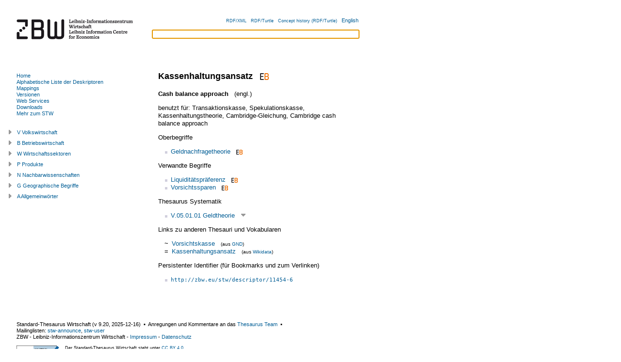

--- FILE ---
content_type: text/html; charset=utf-8
request_url: https://zbw.eu/stw/version/latest/descriptor/11454-6/about
body_size: 12107
content:
<?xml version="1.0" encoding="UTF-8"?>
<!DOCTYPE html PUBLIC "-//W3C//DTD XHTML+RDFa 1.0//EN"
  "http://www.w3.org/MarkUp/DTD/xhtml-rdfa-1.dtd">
<html
  xmlns="http://www.w3.org/1999/xhtml" version="XHTML+RDFa 1.0"
  xml:lang="de"
  xmlns:cc="http://creativecommons.org/ns#"
  xmlns:dc="http://purl.org/dc/elements/1.1/"
  xmlns:dcterms="http://purl.org/dc/terms/"
  xmlns:dsv="http://purl.org/iso25964/DataSet/Versioning#"
  xmlns:foaf="http://xmlns.com/foaf/0.1/"
  xmlns:gbv="http://purl.org/ontology/gbv/" 
  xmlns:owl="http://www.w3.org/2002/07/owl#"
  xmlns:rdfs="http://www.w3.org/2000/01/rdf-schema#"
  xmlns:skos="http://www.w3.org/2004/02/skos/core#"
  xmlns:sh="http://purl.org/skos-history/"
  xmlns:stw="http://zbw.eu/stw/" 
  xmlns:void="http://rdfs.org/ns/void#"
  xmlns:waiver="http://vocab.org/waiver/terms/"
  xmlns:xhv="http://www.w3.org/1999/xhtml/vocab#"
  xmlns:xsd="http://www.w3.org/2001/XMLSchema#"
  xmlns:zbwext="http://zbw.eu/namespaces/zbw-extensions/"
  lang="de"
  dir='ltr'>
<head>
  <link rel="icon" href="/stw/favicon.ico" type="image/x-icon" />



<title>Standard-Thesaurus Wirtschaft (STW): Kassenhaltungsansatz</title>
<meta http-equiv="Content-Type" content="text/html; charset=utf-8" />

<!-- Combo-handled YUI CSS files: -->

<link rel="stylesheet" type="text/css" href="../../styles/yui/combo.css" />


<!-- Combo-handled YUI JS files: -->

<script type="text/javascript" src="../../scripts/yui/combo.js"></script>


<script type="text/javascript" src="../../scripts/thsys_tree.de.js?v=1765903432"></script>

<link rel="stylesheet" type="text/css" href="../../styles/stw.css?v=1765903432" />
<link rel="stylesheet" type="text/css" href="../../styles/yui/treeview-menu.css" />


<!-- <span property="skos:prefLabel" xml:lang="en" lang="en">Cash balance approach</span>

 1 0  descriptor/11454-6 -->
<link rel="alternate" hreflang="en" href="./about.en.html" />


<!-- Copyright (c) 2000-2022 etracker GmbH. All rights reserved. -->
    <!-- This material may not be reproduced, displayed, modified or distributed -->
    <!-- without the express prior written permission of the copyright holder. -->
    <!-- etracker tracklet 5.0 -->
    <script type="text/javascript">
    // var et_pagename = "";
    var et_areas = "STW/de/descriptor/V/V.05.01.01";
    // var et_tval = 0;
    // var et_tsale = 0;
    // var et_tonr = "";
    // var et_basket = "";
    </script>
    <script id="_etLoader" type="text/javascript" charset="UTF-8" data-block-cookies="true" data-respect-dnt="true" data-secure-code="b9xWmg" src="//code.etracker.com/code/e.js" async="async"></script>
<!-- etracker tracklet 5.0 end -->

</head>

<body class="yui-skin-sam" onload="document.getElementById('suggest_input').focus()">

<div id="doc" class="yui-t3">
  <div id="hd" class="yui-gd">
    <div class="zbw-blue-line"></div>
    <div class="yui-u first">
      <a href="//www.zbw.eu"><img src="../../images/zbw-logo_stw.gif" width="276" alt="Logo: ZBW" /></a>
    </div>
    <div class="yui-u" id="hd-right">

      <div id="lang-choise">
      <input id="lang" type="hidden" value="de" />
      <input id="stw_version" type="hidden" value="9.20" />
      <a class="note_small" rel="alternate" type="application/rdf+xml" href="about.rdf">RDF/XML</a> &#160;
      <a class="note_small" rel="alternate" type="text/turtle" href="about.ttl">RDF/Turtle</a> &#160;
      <a class="note_small" rel="rdfs:seeAlso"
        href="/beta/econ-ws/concept-history?concept=http://zbw.eu/stw/descriptor/11454-6&amp;output=turtle">Concept history (RDF/Turtle)</a> &#160;
      
        <a href="about.en.html"
            title="english version" >
          English
        </a><!-- dummy values Cash balance approach  descriptor/11454-6 -->
      
      </div>

      <form id="suggest_form" action="#">
        <div id="suggest_ac">
          <input id="suggest_input" type="text" />
          <div id="suggest_output"></div>
        </div>
        <script type="text/javascript" src="../../scripts/suggest.js"></script>
      </form>

    </div>
  </div>




  <div id="bd">
    <div id="yui-main">
      <div class="yui-b"><div class="yui-g">

<div rel="dcterms:isPartOf" resource="http://zbw.eu/stw/void.ttl#stw"></div>


<div about="http://zbw.eu/stw/descriptor/11454-6" typeof="skos:Concept zbwext:Descriptor">
<span rel="skos:inScheme" resource="http://zbw.eu/stw">
  <span property="owl:versionInfo" xml:lang="" lang="" content="9.20"></span>
  <span property="dcterms:issued" datatype="xsd:date" content="2025-12-16"></span>
  <span property="skos:prefLabel dcterms:title" content="Standard-Thesaurus Wirtschaft"></span>
</span>



<h1><span property="skos:prefLabel" xml:lang="de" lang="de">Kassenhaltungsansatz</span>

&#160;<a href="https://www.econbiz.de/thema/Kassenhaltungsansatz/"
  title="Literatur zu 'Kassenhaltungsansatz' in EconBiz" >
<img class="inline_icon" src="../../images/econbiz_logo_14x18.gif"
  alt="Literatur zu 'Kassenhaltungsansatz' in EconBiz" /></a>


</h1>

<span property="gbv:gvkppn" datatype='xsd:string' content="091370272"></span>

<p>

  <strong><span property="skos:prefLabel" xml:lang="en" lang="en">Cash balance approach</span>

</strong> &#160; (engl.)
  <!-- dummy values 1 0 en descriptor/11454-6 -->


</p>


<p>
benutzt für:

  <span property="skos:altLabel" xml:lang="de" lang="de">Transaktionskasse</span>,

  <span property="skos:altLabel" xml:lang="de" lang="de">Spekulationskasse</span>,

  <span property="skos:altLabel" xml:lang="de" lang="de">Kassenhaltungstheorie</span>,

  <span property="skos:altLabel" xml:lang="de" lang="de">Cambridge-Gleichung</span>,

  <span property="skos:altLabel" xml:lang="en" lang="en">Cambridge cash balance approach</span>

</p>











<p>Oberbegriffe</p>
<ul rel="skos:broader">

    <li about="[stw:descriptor/11449-6]">
  <a href="../../descriptor/11449-6/about.de.html">
  Geldnachfragetheorie</a>&#160;&#160;<a href="https://www.econbiz.de/thema/Geldnachfragetheorie/"
  title="Literatur zu 'Geldnachfragetheorie' in EconBiz" >
<img class="inline_icon" src="../../images/econbiz_logo_10x13.gif"
  alt="Literatur zu 'Geldnachfragetheorie' in EconBiz" /></a>


  
  </li>



</ul>



<p>Verwandte Begriffe</p>
<ul rel="skos:related">

    <li about="[stw:descriptor/11457-0]">
  <a href="../../descriptor/11457-0/about.de.html">
  Liquiditätspräferenz</a>&#160;&#160;<a href="https://www.econbiz.de/thema/Liquidit%C3%A4tspr%C3%A4ferenz/"
  title="Literatur zu 'Liquiditätspräferenz' in EconBiz" >
<img class="inline_icon" src="../../images/econbiz_logo_10x13.gif"
  alt="Literatur zu 'Liquiditätspräferenz' in EconBiz" /></a>


  
  </li>



    <li about="[stw:descriptor/29678-1]">
  <a href="../../descriptor/29678-1/about.de.html">
  Vorsichtssparen</a>&#160;&#160;<a href="https://www.econbiz.de/thema/Vorsichtssparen/"
  title="Literatur zu 'Vorsichtssparen' in EconBiz" >
<img class="inline_icon" src="../../images/econbiz_logo_10x13.gif"
  alt="Literatur zu 'Vorsichtssparen' in EconBiz" /></a>


  
  </li>



</ul>



<p>Thesaurus Systematik</p>
<ul rel="skos:broader">

    <li about="[stw:thsys/70306]">
  <a href="../../thsys/70306/about.de.html">
  V.05.01.01  Geldtheorie</a>
  &#160;<a class="thsys_link" id="open_t70306" 
title="Baumansicht öffnen" >
<img src="../../images/open_tree.gif"
  alt="Baumansicht öffnen" /></a>


  </li>



</ul>



<p>Links zu anderen Thesauri und Vokabularen</p>
<table class="mapping_link_table">

   <tr><td>~</td>
<td><a rel="skos:relatedMatch" resource="https://d-nb.info/gnd/4501202-7" href="https://d-nb.info/gnd/4501202-7"
>Vorsichtskasse</a> &#160; 
<span class='note_small'>(aus 
<a href="../../mapping/gnd/about.de.html">GND</a>)
</span>

</td></tr>



   <tr><td>=</td>
<td><a rel="skos:exactMatch" resource="http://www.wikidata.org/entity/Q116809669" href="http://www.wikidata.org/entity/Q116809669"
>Kassenhaltungsansatz</a> &#160; 
<span class='note_small'>(aus 
<a href="../../mapping/wikidata/about.de.html">Wikidata</a>)
</span>

</td></tr>



</table>


<span rel="zbwext:indexedItem foaf:page" resource="https://www.econbiz.de/thema/Kassenhaltungsansatz/"></span>
<span rev="dcterms:subject" resource="https://www.econbiz.de/thema/Kassenhaltungsansatz/"></span>

<span rel="zbwext:indexedItem foaf:page" resource=""></span>
<span rev="dcterms:subject" resource=""></span>

<p>Persistenter Identifier (für Bookmarks und zum Verlinken)
</p>
<ul><li><a href="http://zbw.eu/stw/descriptor/11454-6"><tt>http://zbw.eu/stw/descriptor/11454-6</tt></a><span rel="rdfs:isDefinedBy" resource="http://zbw.eu/stw/descriptor/11454-6/about" /></li></ul>



</div>

<div id="saved_descriptors">
<div class="hd">Merkliste</div>
<div class="bd">
  <input id="econis_base" type="hidden" value="" />
  <div id="result"></div>
  <div>Suchen in <a id="search_econis_or_link">ECONIS (or)</a>, 
  <a id="search_econis_and_link">ECONIS (and)</a> <a id="search_google_link"></a></div>
</div>
<div class="ft">
  <div>Merkliste <a id="remove_all_saved">löschen</a></div>
</div>
</div>

</div></div>
</div>

<div id="leftbar" class="yui-b">

<div id="menu">
<div class="bd">


<ul>

  <li><a id="ml-home" href="../../about.de.html"
  >Home</a></li>

  <li><a id="ml-descriptor" href="../../descriptor/about.de.html">Alphabetische Liste der Deskriptoren</a></li>

  <li><a id="ml-mapping" href="../../mapping/about.de.html"
  >Mappings</a></li>

  <li><a id="ml-version" href="../../../about.de.html">Versionen</a></li>
  
  <li><a id="ml-ws" href="http://zbw.eu/beta/econ-ws"
  >Web Services</a></li>
  
  <li><a id="ml-download" href="../../download/about.de.html"
  >Downloads</a></li>
  
  <li><a id="ml-info" href="http://www.zbw.eu/de/stw-info">Mehr zum STW</a></li>

</ul>

<script type="text/javascript">
  // grey out the menu link of the current page
  m = document.getElementById('menu');
  a = m.getElementsByTagName('a');
  for (var i = 0; i < a.length; i++) {
    if (a[i].href == window.location) {
      a[i].setAttribute('style', 'color:grey');
    }
  };
</script>


</div>
</div>

<div id="thsys_tree"></div> 

</div>


</div>

<div id="ft">
<p>

Standard-Thesaurus Wirtschaft 
(v <span property='owl:versionInfo' xml:lang="" lang="">9.20</span>, 
<span property='dcterms:issued' datatype='xsd:date'>2025-12-16</span>) 
&#160;&#x25AA;&#160; 
Anregungen und Kommentare an das 
  <a href="mailto&#58;&#37;73%74%&#55;7&#64;&#122;b%&#55;7&#46;&#101;u?subject=[Kassenhaltungsansatz]">Thesaurus Team</a>
&#160;&#x25AA;&#160;<br />Mailinglisten:


<a 
href="mailto:sympa@lists.uni-kiel.de?subject=stw-announce&amp;body=#%20Please%20add%20your%20name%20after%20'stw-announce'%20(optional)%0A%0Asubscribe%20stw-announce" 
>stw-announce</a>, <a 
href="mailto:sympa@lists.uni-kiel.de?subject=stw-user&amp;body=#%20Please%20add%20your%20name%20after%20'stw-user'%20(optional)%0A%0Asubscribe%20stw-user" 
>stw-user</a>
<br />

<span property='dc:publisher cc:attributionName'>ZBW - Leibniz-Informationszentrum Wirtschaft</span> - 
<a href="http://www.zbw.eu/impressum.htm">Impressum</a> - 
<a href="/de/datenschutz/">Datenschutz</a>

</p>

<div id="license">
<div id="license_left">

  <a href="//validator.w3.org/check?uri=referer"
      title="Validate page">
  <img style="border:0px;"
    src="//www.w3.org/Icons/valid-xhtml-rdfa-blue"
    alt="Valid XHTML + RDFa"   /></a>

<!--
  <a href="http://www.w3.org/2007/08/pyRdfa/extract?uri=referer"
      title="Extract RDF/XML">
  <img style="border:0px;"
    src="http://www.w3.org/RDF/icons/rdf_w3c_button.32"
    alt="RDF"   /></a>

  <a href="http://www.w3.org/2007/08/pyRdfa/extract?uri=referer"
      title="Extract RDF/XML">
  <img style="border:0px; height: 35px; padding-right: 10px"
    src="http://www.w3.org/Icons/SW/sw-cube.png"
    alt="W3C Semantic Web Logo"/></a>

  <a rel="license" href="http://opendatacommons.org/licenses/odbl/1.0/"
      title="Lizenzbedingungen">
    <img src="http://i.creativecommons.org/l/by-nc-sa/3.0/88x31.png"
        alt="Creative Commons License (by-nc-sa)" style="border: medium none;" height="31" width="88" /></a>
-->


</div>
    
<div id="license_right" class="note_small">
  
  Der Standard-Thesaurus Wirtschaft steht unter <a href="https://creativecommons.org/licenses/by/4.0/">CC BY 4.0</a>.
  
  
</div>

</div>
</div>

</div>
</body>
</html>



